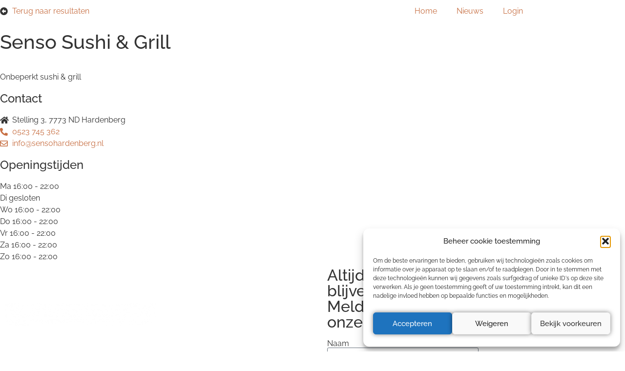

--- FILE ---
content_type: text/css
request_url: https://allyoucaneatgids.nl/wp-content/uploads/elementor/css/post-2239.css?ver=1768997581
body_size: 527
content:
.elementor-kit-2239{--e-global-color-text:#2F1010;--e-global-color-primary:#5CABCC;--e-global-color-secondary:#54595F;--e-global-color-accent:#E5F0E7;--e-global-color-192655a1:#4054B2;--e-global-color-3b947c29:#23A455;--e-global-color-50ad3201:#000;--e-global-color-22f5df68:#FFF;--e-global-color-db39d96:#F27130;--e-global-color-56174dc:#05BBEB;--e-global-typography-primary-font-family:"Roboto";--e-global-typography-primary-font-weight:600;--e-global-typography-secondary-font-family:"Roboto Slab";--e-global-typography-secondary-font-weight:400;--e-global-typography-text-font-family:"Roboto";--e-global-typography-text-font-weight:400;--e-global-typography-accent-font-family:"Roboto";--e-global-typography-accent-font-weight:500;font-family:"Raleway", Sans-serif;}.elementor-kit-2239 button,.elementor-kit-2239 input[type="button"],.elementor-kit-2239 input[type="submit"],.elementor-kit-2239 .elementor-button{background-color:#F4881C;font-family:"Raleway", Sans-serif;color:#FFFFFF;box-shadow:0px 0px 10px 0px rgba(0,0,0,0.5);}.elementor-kit-2239 button:hover,.elementor-kit-2239 button:focus,.elementor-kit-2239 input[type="button"]:hover,.elementor-kit-2239 input[type="button"]:focus,.elementor-kit-2239 input[type="submit"]:hover,.elementor-kit-2239 input[type="submit"]:focus,.elementor-kit-2239 .elementor-button:hover,.elementor-kit-2239 .elementor-button:focus{background-color:#FFFFFF;color:#F4881C;border-radius:2px 2px 2px 2px;}.elementor-kit-2239 e-page-transition{background-color:#FFBC7D;}.elementor-kit-2239 p{margin-block-end:0px;}.elementor-kit-2239 a{color:#C76F43;}.elementor-section.elementor-section-boxed > .elementor-container{max-width:990px;}.e-con{--container-max-width:990px;}.elementor-widget:not(:last-child){margin-block-end:20px;}.elementor-element{--widgets-spacing:20px 20px;--widgets-spacing-row:20px;--widgets-spacing-column:20px;}{}h1.entry-title{display:var(--page-title-display);}@media(max-width:1024px){.elementor-section.elementor-section-boxed > .elementor-container{max-width:1024px;}.e-con{--container-max-width:1024px;}}@media(max-width:767px){.elementor-section.elementor-section-boxed > .elementor-container{max-width:767px;}.e-con{--container-max-width:767px;}}